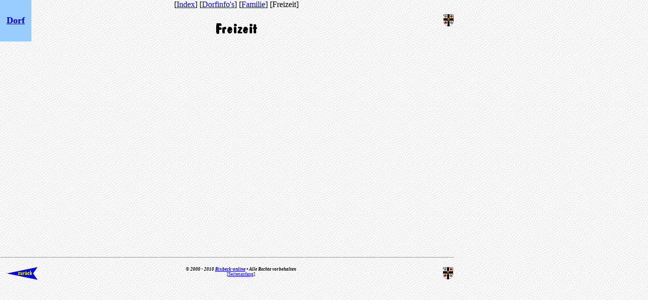

--- FILE ---
content_type: text/html
request_url: http://rixbeck-online.de/Freizeit/freizeit.html
body_size: 1480
content:

<!DOCTYPE HTML PUBLIC "-//W3C//DTD HTML 4.01 Transitional//EN">
<HTML>
<HEAD>
<TITLE>Freizeit</TITLE>
<META HTTP-EQUIV="Content-Type" CONTENT="text/html; charset=ISO-8859-1">
<META NAME="Generator" CONTENT="NetObjects Fusion 9 for Windows">
<LINK REL="STYLESHEET" TYPE="text/css" HREF="../style.css">
<LINK REL="STYLESHEET" TYPE="text/css" HREF="../site.css">
</HEAD>
<BODY STYLE="margin: 0px;">
    <TABLE BORDER="0" CELLSPACING="0" CELLPADDING="0">
        <TR VALIGN="TOP" ALIGN="LEFT">
            <TD WIDTH="896">
                <TABLE ID="Tabelle69" BORDER="0" CELLSPACING="0" CELLPADDING="0" WIDTH="100%" STYLE="height: 82;">
                    <COLGROUP>
                    <COL STYLE="width:62px">
                    <COL STYLE="width:810px">
                    <COL STYLE="width:24px">
                    </COLGROUP>
                    <TR STYLE="height: 32px;">
                        <TD ROWSPAN="2" WIDTH="62" STYLE="background-color: rgb(153,204,255);">
                            <P STYLE="text-align: center;"><A NAME="AnfangTOP"></A><A HREF="../Dorf/dorf.html"><B><SPAN STYLE="font-size: large;">Dorf</SPAN></B></A></P>
                        </TD>
                        <TD VALIGN="TOP" WIDTH="810">
                            <TABLE WIDTH="100%" BORDER="0" CELLSPACING="0" CELLPADDING="0">
                                <TR>
                                    <TD ALIGN="CENTER">
                                        <TABLE WIDTH="715" BORDER="0" CELLSPACING="0" CELLPADDING="0">
                                            <TR>
                                                <TD WIDTH="715" CLASS="TextNavBar" STYLE="text-align: center;">[<A HREF="../index.php">Index</A>] [<A HREF="../Dorf/dorf.html">Dorfinfo&#39;s</A>] [<A HREF="../Familie/familie.html">Familie</A>] [Freizeit]</TD>
                                            </TR>
                                        </TABLE>
                                    </TD>
                                </TR>
                            </TABLE>
                        </TD>
                        <TD ROWSPAN="2" WIDTH="24">
                            <P><A HREF="../index.php" TARGET="_parent" TARGET="_parent"><IMG ID="Bild209" HEIGHT="25" WIDTH="20" SRC="../mini_Rixbeck.gif" VSPACE="0" HSPACE="0" ALIGN="RIGHT" BORDER="0"
                                 ALT="Rixbeck-online neuladen für den Fall das diese Seite über eine Suchmaschine gefunden wurde" TITLE="Rixbeck-online neuladen für den Fall das diese Seite über eine Suchmaschine gefunden wurde"></A></P>
                        </TD>
                    </TR>
                    <TR STYLE="height: 50px;">
                        <TD WIDTH="810">
                            <TABLE WIDTH="100%" BORDER="0" CELLSPACING="0" CELLPADDING="0">
                                <TR>
                                    <TD ALIGN="CENTER"><IMG ID="Banner2" HEIGHT="50" WIDTH="450" SRC="../Freizeit_NRix_schriftzug.gif" BORDER="0" ALT="Freizeit" TITLE="Freizeit" NOF=B_HNOF=B_HNOF=B_HNOF=B_H></TD>
                                </TR>
                            </TABLE>
                        </TD>
                    </TR>
                </TABLE>
            </TD>
        </TR>
    </TABLE>
    <TABLE BORDER="0" CELLSPACING="0" CELLPADDING="0">
        <TR VALIGN="TOP" ALIGN="LEFT">
            <TD HEIGHT="411"></TD>
        </TR>
        <TR VALIGN="TOP" ALIGN="LEFT">
            <TD WIDTH="896">
                <TABLE ID="Tabelle70" BORDER="0" CELLSPACING="0" CELLPADDING="1" WIDTH="100%" STYLE="height: 62;">
                    <COLGROUP>
                    <COL STYLE="width:86px">
                    <COL STYLE="width:773px">
                    <COL STYLE="width:31px">
                    </COLGROUP>
                    <TR STYLE="height: 30px;">
                        <TD COLSPAN="3">
                            <P><HR ID="HorizontaleLinie2" WIDTH="100%" ALIGN="CENTER" SIZE="2"></P>
                        </TD>
                    </TR>
                    <TR STYLE="height: 28px;">
                        <TD WIDTH="86">
                            <P STYLE="text-align: center;"><A HREF="javascript:history.back()"><IMG ID="Bild210" HEIGHT="25" WIDTH="60" SRC="../Rix_zurueck.gif" VSPACE="0" HSPACE="0" ALIGN="TOP" BORDER="0" ALT=""></A></P>
                        </TD>
                        <TD VALIGN="TOP" WIDTH="773">
                            <P STYLE="text-align: center;"><SPAN STYLE="font-size: xx-small;"><B><I>&#169; 2000 - 2010 </I></B><A HREF="../Rixbeck-online/Impressum/impressum.html"><B><I>Rixbeck-online</I></B></A><B><I> • Alle Rechte vorbehalten<BR></I>
                                </B>[<A HREF="#AnfangTOP">Seitenanfang</A>]</SPAN></P>
                        </TD>
                        <TD WIDTH="31">
                            <P><A HREF="../index.php" TARGET="_parent"><IMG ID="Bild211" HEIGHT="25" WIDTH="20" SRC="../mini_Rixbeck.gif" VSPACE="0" HSPACE="0" ALIGN="RIGHT" BORDER="0" ALT=""></A></P>
                        </TD>
                    </TR>
                </TABLE>
            </TD>
        </TR>
    </TABLE>
</BODY>
</HTML>
 

--- FILE ---
content_type: text/css
request_url: http://rixbeck-online.de/style.css
body_size: 2197
content:
/* CSS-Definitionsdatei, die SiteStyle-Stylesheets enthält */
BODY { background-image: url( "./bk_hell.jpg" )}
 
.nof_RixbeckonlineBanners2-Default {
font-family:DomBold BT ; font-size:22; font-weight:700; font-style:normal; color:#000000 
}

.nof_RixbeckonlineBanners20-Rixbeck-online {
font-family:DomBold BT ; font-size:22; font-weight:700; font-style:normal; color:#000000 
}

.nof_RixbeckonlineBanners22-Rixbeck-Text {
font-family:Verdana; font-size:24; font-weight:700; font-style:normal; color:#000000; background-color:#ffffcc; width:600px; height:50px; text-align:center 
}

.nof_RixbeckonlineNavbar4-Regular {
font-family:DomBold BT ; font-size:16; font-weight:700; font-style:normal; color:#ffffff 
}

.nof_RixbeckonlineNavbar5-Rollover {
font-family:DomBold BT ; font-size:16; font-weight:700; font-style:normal; color:#ffff99 
}

.nof_RixbeckonlineNavbar6-Highlighted {
font-family:DomBold BT ; font-size:16; font-weight:700; font-style:normal; color:#ffff00 
}

.nof_RixbeckonlineNavbar7-HighlightedRollover {
font-family:DomBold BT ; font-size:16; font-weight:700; font-style:normal; color:#186ed1 
}

.nof_RixbeckonlineNavbar9-Regular {
font-family:Times New Roman ; font-size:10; font-weight:700; font-style:normal; color:#003333 
}

.nof_RixbeckonlineNavbar10-Rollover {
font-family:Times New Roman ; font-size:10; font-weight:700; font-style:normal; color:#0000ff 
}

.nof_RixbeckonlineNavbar11-Highlighted {
font-family:verdana; font-size:10; font-weight:700; font-style:normal; color:#535251 
}

.nof_RixbeckonlineNavbar12-HighlightedRollover {
font-family:verdana; font-size:10; font-weight:700; font-style:normal; color:#186ed1 
}

.nof_RixbeckonlineNavbar24-Regular {
font-family:DomBold BT ; font-size:18; font-weight:400; font-style:normal; color:#ffffff 
}

.nof_RixbeckonlineNavbar25-Rollover {
font-family:DomBold BT ; font-size:18; font-weight:400; font-style:normal; color:#ffff99 
}

.nof_RixbeckonlineNavbar26-Highlighted {
font-family:MS Sans Serif ; font-size:10; font-weight:400; font-style:normal; color:#000000 
}

.nof_RixbeckonlineNavbar27-HighlightedRollover {
font-family:MS Sans Serif ; font-size:10; font-weight:400; font-style:normal; color:#000000 
}
